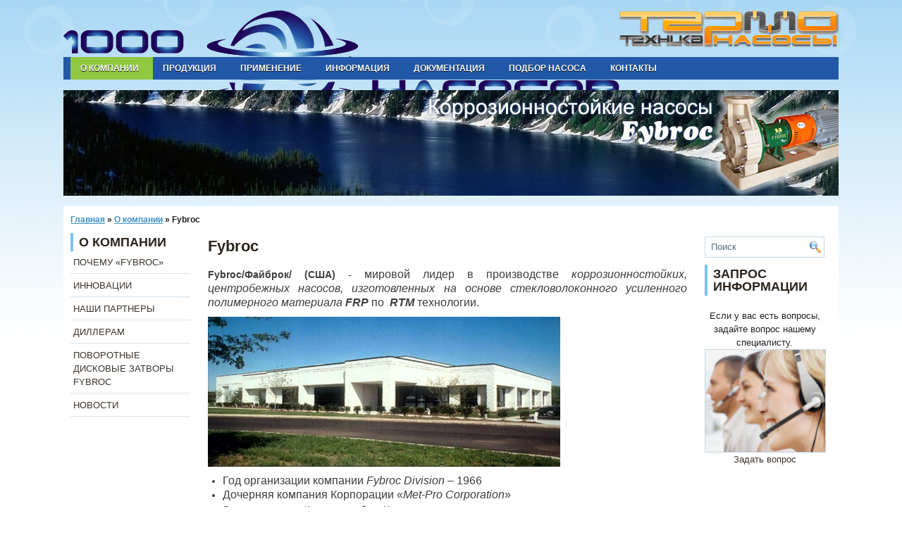

--- FILE ---
content_type: text/html; charset=UTF-8
request_url: http://1000nasosov.ru/home/about/fybroc-division
body_size: 7622
content:
<!DOCTYPE html PUBLIC "-//W3C//DTD XHTML 1.0 Transitional//EN" "http://www.w3.org/TR/xhtml1/DTD/xhtml1-transitional.dtd">
<html xmlns="http://www.w3.org/1999/xhtml" dir="ltr" lang="ru-RU">

<head profile="http://gmpg.org/xfn/11">
<meta http-equiv="Content-Type" content="text/html; charset=UTF-8" />

<title>Компания Fybroc (Файброк), США - производитель полимерных коррозиестойких насосов | «1000 насосов». Насосы Fybroc производства США</title>
<link rel="stylesheet" href="http://1000nasosov.ru/wp-content/themes/Summy/css/screen.css" type="text/css" media="screen, projection" />
<link rel="stylesheet" href="http://1000nasosov.ru/wp-content/themes/Summy/css/print.css" type="text/css" media="print" />
<!--[if IE]><link rel="stylesheet" href="http://1000nasosov.ru/wp-content/themes/Summy/css/ie.css" type="text/css" media="screen, projection"><![endif]-->
<link rel="stylesheet" href="http://1000nasosov.ru/wp-content/themes/Summy/style.css" type="text/css" media="screen" />

<!--[if IE 6]>
	<script src="http://1000nasosov.ru/wp-content/themes/Summy/js/pngfix.js"></script>
<![endif]--> 
<link rel="alternate" type="application/rss+xml" title="«1000 насосов». Насосы Fybroc производства США RSS Feed" href="http://1000nasosov.ru/feed" />
<link rel="alternate" type="application/atom+xml" title="«1000 насосов». Насосы Fybroc производства США Atom Feed" href="http://1000nasosov.ru/feed/atom" />
<link rel="pingback" href="http://1000nasosov.ru/xmlrpc.php" />



<link rel='stylesheet' id='responsive-lightbox-swipebox-css'  href='http://1000nasosov.ru/wp-content/plugins/responsive-lightbox/assets/swipebox/swipebox.min.css?ver=2.2.3' type='text/css' media='all' />
<link rel='stylesheet' id='contact-form-7-css'  href='http://1000nasosov.ru/wp-content/plugins/contact-form-7/styles.css?ver=2.4.1' type='text/css' media='all' />
<script type='text/javascript' src='http://1000nasosov.ru/wp-includes/js/l10n.js?ver=20101110'></script>
<script type='text/javascript' src='http://1000nasosov.ru/wp-includes/js/jquery/jquery.js?ver=1.4.4'></script>
<script type='text/javascript' src='http://1000nasosov.ru/wp-content/plugins/cimy-header-image-rotator/js/jquery.cross-slide-minified.js?ver=3.1.4'></script>
<script type='text/javascript' src='http://1000nasosov.ru/wp-content/plugins/responsive-lightbox/assets/swipebox/jquery.swipebox.min.js?ver=2.2.3'></script>
<script type='text/javascript' src='http://1000nasosov.ru/wp-content/plugins/responsive-lightbox/assets/infinitescroll/infinite-scroll.pkgd.min.js?ver=3.1.4'></script>
<script type='text/javascript'>
/* <![CDATA[ */
var rlArgs = {
	script: "swipebox",
	selector: "lightbox",
	customEvents: "",
	activeGalleries: "1",
	animation: "1",
	hideCloseButtonOnMobile: "0",
	removeBarsOnMobile: "0",
	hideBars: "1",
	hideBarsDelay: "5000",
	videoMaxWidth: "1080",
	useSVG: "1",
	loopAtEnd: "0",
	woocommerce_gallery: "0",
	ajaxurl: "http://1000nasosov.ru/wp-admin/admin-ajax.php",
	nonce: "7d1843d8f8"
};
/* ]]> */
</script>
<script type='text/javascript' src='http://1000nasosov.ru/wp-content/plugins/responsive-lightbox/js/front.js?ver=2.2.3'></script>
<script type='text/javascript' src='http://1000nasosov.ru/wp-content/plugins/xorbin-analog-flash-clock/js/swfobject.v2.2.js?ver=3.1.4'></script>
<link rel="EditURI" type="application/rsd+xml" title="RSD" href="http://1000nasosov.ru/xmlrpc.php?rsd" />
<link rel="wlwmanifest" type="application/wlwmanifest+xml" href="http://1000nasosov.ru/wp-includes/wlwmanifest.xml" /> 
<link rel='index' title='«1000 насосов». Насосы Fybroc производства США' href='http://1000nasosov.ru' />
<link rel='up' title='О компании' href='http://1000nasosov.ru/home/about' />
<link rel='prev' title='Серия 6000: Вертикальные Глубинные Насосы' href='http://1000nasosov.ru/home/product/6000-2' />
<link rel='next' title='Аквариумы (океанариумы)' href='http://1000nasosov.ru/home/using/aqua' />
<meta name="generator" content="WordPress 3.1.4" />

<!-- All in One SEO Pack 1.6.14.5 by Michael Torbert of Semper Fi Web Design[313,407] -->
<meta name="description" content="Компания Fybroc (Файброк), США - производитель полимерных коррозиестойких насосов." />
<meta name="keywords" content="fybroc файброк насосы ansi asme iso dis jis химические" />
<link rel="canonical" href="http://1000nasosov.ru/home/about/fybroc-division" />
<!-- /all in one seo pack -->
<!--
	Start code from Cimy Header Image Rotator 5.0.3
	Copyright (c) 2009-2012 Marco Cimmino
	http://www.marcocimmino.net/cimy-wordpress-plugins/cimy-header-image-rotator/
-->

<script type="text/javascript" language="javascript">
jQuery(document).ready(function($) {
  $(function() {
   var myid = $('#cimy_div_id_0');
   if (myid[0]) {
    $('#cimy_div_id_0').crossSlide({
      sleep: 4,
      fade: 1
    }, [
	{ src: 'http://1000nasosov.ru/wp-content/Cimy_Header_Images/0/header4-.jpg'},
	{ src: 'http://1000nasosov.ru/wp-content/Cimy_Header_Images/0/header1-.jpg'},
	{ src: 'http://1000nasosov.ru/wp-content/Cimy_Header_Images/0/header2-.jpg'}
       ]);
   }
  });
});
</script>
<!--
	End of code from Cimy Header Image Rotator
-->
<script type="text/javascript">
//<![CDATA[
var _wpcf7 = { cached: 1 };
//]]>
</script>

<!-- Dynamic Widgets v1.5.2 by QURL - http://www.qurl.nl //-->

<script type="text/javascript">
jQuery(document).ready(function(){
 
jQuery("#nav li").hover(
 
function(){
jQuery(this).find('ul').show();
},
 
function(){
jQuery(this).find('ul').hide();
}
);
});
</script>
</head>
<body>

	<div id="wrapper">
		<div id="container" class="container">  
			<div class="span-24">
				<!--div class="span-22">
					<div id="pagemenucontainer">
						<ul id="pagemenu">
							<li ><a href="http://1000nasosov.ru/">Главная</a></li>
							<li class="page_item page-item-17 current_page_ancestor"><a href="http://1000nasosov.ru/" title="Добро пожаловать!">Добро пожаловать!</a></li>

						</ul>
					</div>
				</div-->
                
                <!--noindex><div class="span-2 feedtwitter last" style="margin-top: 5px; text-align:right;">
					<a href="http://1000nasosov.ru/feed"><img src="http://1000nasosov.ru/wp-content/themes/Summy/images/rss.png"  style="margin:0 4px 0 0;"  /></a>		
					<a href="http://twitter.com/WPTwits" title="Следуйте за мной на Twitter!"><img src="http://1000nasosov.ru/wp-content/themes/Summy/images/twitter.png"  style="margin:0 4px 0 0; "  title="Следуйте за мной на Twitter!" /></a>
				</div></noindex-->
			</div>
				<div id="header" class="span-24">
					<div class="span-12">
						
							<a href="http://1000nasosov.ru"><img src="http://1000nasosov.ru/wp-content/themes/Summy/images/logo.png" alt="«1000 насосов». Насосы Fybroc производства США" title="«1000 насосов». Насосы Fybroc производства США" class="logoimg" /></a>
							
						
					</div>
					
					<div class="myspan-12">
                        <div style="padding: 15px 0px 0 0; text-align:right;">
				<img src="http://1000nasosov.ru/wp-content/themes/Summy/images/ttlogo.png" width="311" height="52"/>
						  <!--?php echo get_theme_option('ad_header'); ?-->
                        </div>
					</div>
				</div>
			
			<div class="span-24">
				<!--div class="span-22">
					<div id="pagemenucontainer">
						<ul id="pagemenu">
							<li ><a href="http://1000nasosov.ru/">Главная</a></li>
							<li class="page_item page-item-17 current_page_ancestor"><a href="http://1000nasosov.ru/" title="Добро пожаловать!">Добро пожаловать!</a></li>

						</ul>
					</div>
				</div><br/><br/><br/-->

				<div class="navcontainer">
					<ul id="nav">
							<li class="page_item page-item-22 current_page_ancestor current_page_parent"><a href="http://1000nasosov.ru/home/about"  >О компании</a>
<ul class='children'>
	<li class="page_item page-item-199 current_page_item"><a href="http://1000nasosov.ru/home/about/fybroc-division"  >Fybroc</a></li>
	<li class="page_item page-item-243"><a href="http://1000nasosov.ru/home/about/nashi-partnyory"  >Наши партнёры</a></li>
	<li class="page_item page-item-245"><a href="http://1000nasosov.ru/home/about/nasha-missiya"  >Поворотные дисковые затворы FYBROC</a></li>
	<li class="page_item page-item-247"><a href="http://1000nasosov.ru/home/about/prioritety"  >Д и л е р а м</a></li>
	<li class="page_item page-item-249"><a href="http://1000nasosov.ru/home/about/innovacii"  >Иновации</a></li>
</ul>
</li>
<li class="page_item page-item-41"><a href="http://1000nasosov.ru/home/product"  >Продукция</a>
<ul class='children'>
	<li class="page_item page-item-255"><a href="http://1000nasosov.ru/home/product/ispolzuemye-materialy"  >Используемые материалы</a></li>
	<li class="page_item page-item-99"><a href="http://1000nasosov.ru/home/product/1500-2"  >Серия 1500: Горизонтальный консольный насос</a></li>
	<li class="page_item page-item-106"><a href="http://1000nasosov.ru/home/product/1530-2"  >Серия 1530: Насосы с Короткой Соединительной Муфтой</a></li>
	<li class="page_item page-item-109"><a href="http://1000nasosov.ru/home/product/1600-2"  >Серия 1600: Самовсасывающие Насосы</a></li>
	<li class="page_item page-item-111"><a href="http://1000nasosov.ru/home/product/1630-2"  >Серия 1630: Самовсасывающие Насосы с Короткой Муфтой</a></li>
	<li class="page_item page-item-114"><a href="http://1000nasosov.ru/home/product/2530-2"  >Серия 2530: Короткомуфтовые Насосы с Электромагнитным Приводом</a></li>
	<li class="page_item page-item-117"><a href="http://1000nasosov.ru/home/product/3000-2"  >Серия 3000: Насосы со Смещённой Крыльчаткой</a></li>
	<li class="page_item page-item-119"><a href="http://1000nasosov.ru/home/product/5500-2"  >Серия 5500: Глубинные вертикальные насосы</a></li>
	<li class="page_item page-item-121"><a href="http://1000nasosov.ru/home/product/5530-2"  >Серия 5530: Вертикальные Насосы Устанавливаемые Снаружи Резервуара</a></li>
	<li class="page_item page-item-141"><a href="http://1000nasosov.ru/home/product/6000-2"  >Серия 6000: Вертикальные Глубинные Насосы</a></li>
	<li class="page_item page-item-123"><a href="http://1000nasosov.ru/home/product/7500-2"  >Серия 7500: Консольные глубинные Насосы</a></li>
	<li class="page_item page-item-125"><a href="http://1000nasosov.ru/home/product/7530-2"  >Серия 7530: Короткомуфтовые Консольные Насосы</a></li>
</ul>
</li>
<li class="page_item page-item-44"><a href="http://1000nasosov.ru/home/using"  >Применение</a>
<ul class='children'>
	<li class="page_item page-item-207"><a href="http://1000nasosov.ru/home/using/aqua"  >Аквариумы (океанариумы)</a></li>
	<li class="page_item page-item-211"><a href="http://1000nasosov.ru/home/using/chemical"  >В химической промышленности</a></li>
</ul>
</li>
<li class="page_item page-item-47"><a href="http://1000nasosov.ru/home/info"  >Информация</a>
<ul class='children'>
	<li class="page_item page-item-28"><a href="http://1000nasosov.ru/home/info/history"  >История композиционных материалов</a></li>
	<li class="page_item page-item-382"><a href="http://1000nasosov.ru/home/info/links"  >Полезные ссылки</a></li>
</ul>
</li>
<li class="page_item page-item-49"><a href="http://1000nasosov.ru/home/doc"  >Документация</a>
<ul class='children'>
	<li class="page_item page-item-267"><a href="http://1000nasosov.ru/home/doc/sertifikaty"  >Сертификаты</a></li>
	<li class="page_item page-item-465"><a href="http://1000nasosov.ru/home/doc/gorizontalnye-nasosy-seriya-1500-instrukciya-po-ustanovke"  >Серия 5500 Брошюра</a></li>
	<li class="page_item page-item-484"><a href="http://1000nasosov.ru/home/doc/seriya-1500-texnicheskaya-informaciya-broshyura"  >Серия 1500 Технические данные. Брошюра</a></li>
	<li class="page_item page-item-567"><a href="http://1000nasosov.ru/home/doc/seriya-3000-buklet"  >Серия 3000 буклет</a></li>
	<li class="page_item page-item-472"><a href="http://1000nasosov.ru/home/doc/seriya-1500-brashyura"  >Серия 1500 Брошюра</a></li>
</ul>
</li>
<li class="page_item page-item-51"><a href="http://1000nasosov.ru/home/choose"  >Подбор насоса</a>
<ul class='children'>
	<li class="page_item page-item-301"><a href="http://1000nasosov.ru/home/choose/podbor-gorizontalnyx-nasosov"  >Подбор горизонтальных насосов</a></li>
	<li class="page_item page-item-321"><a href="http://1000nasosov.ru/home/choose/podbor-vertikalnyx-nasosov"  >Подбор вертикальных насосов</a></li>
</ul>
</li>
<li class="page_item page-item-53"><a href="http://1000nasosov.ru/home/contacts"  >Контакты</a>
<ul class='children'>
	<li class="page_item page-item-277"><a href="http://1000nasosov.ru/home/contacts/kontakty-fybroc-division"  >Контакты Fybroc</a></li>
</ul>
</li>

					</ul>
					
				</div>
			</div>

<!--img src="http://1000nasosov.ru/wp-content/themes/Summy/images/header4.jpg" width="1100"/-->
<!---->
<div id="cimy_div_id_0">Loading images...</div>
<div class="cimy_div_id_0_caption"></div>
<style type="text/css">
	#cimy_div_id_0 {
		float: left;
		margin: 0px 0px 15px 0px;
		border: 0px solid #000000;
		width: 1100px;
		height: 150px;
	}
	div.cimy_div_id_0_caption {
		position: absolute;
		margin-top: 175px;
		margin-left: -75px;
		width: 150px;
		text-align: center;
		left: 50%;
		padding: 5px 10px;
		background: black;
		color: white;
		font-family: sans-serif;
		border-radius: 10px;
		display: none;
		z-index: 2;
	}
</style>
<noscript>
	<div id="cimy_div_id_0_nojs">
		<img id="cimy_img_id" src="http://fybroc.ru/wp-content/Cimy_Header_Images/0/header1.jpg" alt="" />
	</div>
</noscript>
<br/><div class="span-24" id="contentwrap">

<div id="crumbs"><a href="http://1000nasosov.ru">Главная</a> &raquo; <a href="http://1000nasosov.ru/home/about">О компании</a> &raquo; <span class="current">Fybroc</span></div>
<div class="span-5 last">
	
	<div class="sidebar">
    
    
        
    <!--div id="topsearch">
		 
<div id="search">
    <form method="get" id="searchform" action="http://1000nasosov.ru/"> 
        <input type="text" value="Поиск" 
            name="s" id="s"  onblur="if (this.value == '')  {this.value = 'Поиск';}"  
            onfocus="if (this.value == 'Поиск') {this.value = '';}" />
        <input type="image" src="http://1000nasosov.ru/wp-content/themes/Summy/images/search.gif" style="border:0; vertical-align: top;" /> 
    </form>
</div> 
	</div-->
    
    
        
	
        
		<ul>
			<li id="nav_menu-10" class="widget widget_nav_menu"><h2 class="widgettitle">О компании</h2><div class="menu-o-kompanii-container"><ul id="menu-o-kompanii" class="menu"><li id="menu-item-242" class="menu-item menu-item-type-post_type menu-item-object-page current-menu-item page_item page-item-199 current_page_item menu-item-242"><a href="http://1000nasosov.ru/home/about/fybroc-division">ПОЧЕМУ &laquo;FYBROC&raquo;</a></li>
<li id="menu-item-251" class="menu-item menu-item-type-post_type menu-item-object-page menu-item-251"><a href="http://1000nasosov.ru/home/about/innovacii">ИННОВАЦИИ</a></li>
<li id="menu-item-254" class="menu-item menu-item-type-post_type menu-item-object-page menu-item-254"><a href="http://1000nasosov.ru/home/about/nashi-partnyory">НАШИ ПАРТНЕРЫ</a></li>
<li id="menu-item-252" class="menu-item menu-item-type-post_type menu-item-object-page menu-item-252"><a href="http://1000nasosov.ru/home/about/prioritety">ДИЛЛЕРАМ</a></li>
<li id="menu-item-253" class="menu-item menu-item-type-post_type menu-item-object-page menu-item-253"><a href="http://1000nasosov.ru/home/about/nasha-missiya">ПОВОРОТНЫЕ ДИСКОВЫЕ ЗАТВОРЫ FYBROC</a></li>
<li id="menu-item-585" class="menu-item menu-item-type-taxonomy menu-item-object-category menu-item-585"><a href="http://1000nasosov.ru/archives/category/news">НОВОСТИ</a></li>
</ul></div></li>
		</ul>
        
        
		
	</div>
</div>
<!--div>
<li id="nav_menu-10" class="widget widget_nav_menu"><h2 class="widgettitle">О компании</h2><div class="menu-o-kompanii-container"><ul id="menu-o-kompanii-1" class="menu"><li class="menu-item menu-item-type-post_type menu-item-object-page current-menu-item page_item page-item-199 current_page_item menu-item-242"><a href="http://1000nasosov.ru/home/about/fybroc-division">ПОЧЕМУ &laquo;FYBROC&raquo;</a></li>
<li class="menu-item menu-item-type-post_type menu-item-object-page menu-item-251"><a href="http://1000nasosov.ru/home/about/innovacii">ИННОВАЦИИ</a></li>
<li class="menu-item menu-item-type-post_type menu-item-object-page menu-item-254"><a href="http://1000nasosov.ru/home/about/nashi-partnyory">НАШИ ПАРТНЕРЫ</a></li>
<li class="menu-item menu-item-type-post_type menu-item-object-page menu-item-252"><a href="http://1000nasosov.ru/home/about/prioritety">ДИЛЛЕРАМ</a></li>
<li class="menu-item menu-item-type-post_type menu-item-object-page menu-item-253"><a href="http://1000nasosov.ru/home/about/nasha-missiya">ПОВОРОТНЫЕ ДИСКОВЫЕ ЗАТВОРЫ FYBROC</a></li>
<li class="menu-item menu-item-type-taxonomy menu-item-object-category menu-item-585"><a href="http://1000nasosov.ru/archives/category/news">НОВОСТИ</a></li>
</ul></div></li></div-->
	<div class="span-14">
		<div id="content">	

			<!-- -->
			<div class="post" id="post-199">
			<h2 class="title">Fybroc</h2>
				<div class="entry">
					<p><strong><strong>Fybroc</strong>/Файброк/ (США)</strong> -<span style="font-size: medium;"> мировой лидер в производстве  <em>коррозионностойких, центробежных насосов, изготовленных на основе стекловолоконного усиленного полимерного материала <strong>FRP</strong></em> по  <em><strong>RTM</strong></em> технологии.</span></p>
<p><span style="font-size: medium;"><img class="size-full wp-image-204 alignnone" title="Компания Fybroc (Файброк), США - изготовитель полимерных насосов" src="http://1000nasosov.ru/wp-content/uploads/2012/05/fybroc1-500.jpg" alt="Компания Fybroc (Файброк), США - изготовитель полимерных насосов" width="500" height="213" /></span></p>
<ul>
<li><span style="font-size: medium;">Год организации компании <em>Fybroc Division</em> &#8211; 1966</span></li>
<li><span style="font-size: medium;">Дочерняя компания Корпорации «<em>Met-Pro Corporation</em>»</span></li>
<li><span style="font-size: small;">Специализация на <em>Коррозиестойких Насосах</em></span></li>
<li><span style="font-size: medium;">Дистрибуция и Сервис во всём мире</span></li>
</ul>
<p><strong>FYBROC </strong><strong>– ЛИДЕР В ПРОИЗВОДСТВЕ КОРРОЗИОННО-УСТОЙЧИВОГО НАСОСНОГО ОБОРУДОВАНИЯ ИЗ СТЕКЛОВОЛОКНА</strong></p>
<p>Fybroc – это производитель насосов, разработанных по передовым технологиям. Специализируется в производстве центробежных  насосов из композитных материалов, предназначенных для перекачивания агрессивных жидкостей.</p>
<p><strong>МАТЕРИАЛЬНОЕ ИСПОЛНЕНИЕ ИМЕЕТСЯ ДЛЯ ШИРОКОГО СПЕКТРА АГРЕССИВНЫХ ЖИДКОСТЕЙ</strong></p>
<p>Только для насосов Fybroc возможен гибкий выбор материального исполнения для решения ваших сложных проблем с перекачиванием абразивных или агрессивных жидкостей.</p>
<p>Материалы, из которых могут быть изготовлены насосы « <strong>F</strong><strong>ybroc </strong>», представлены в пяти основных исполнениях, в зависимости от выполнения той, или иной задачи:</p>
<p>VR-1: Смола сложных виниловых эфиров &#8211; используется для перекачки большинства коррозионно активных веществ, включая кислоты, щелочи, рассолы, морскую воду и стоки, в том числе химические.<br />
VR-1 BPO-DMA: Смола сложных виниловых эфиров вулканизированная системой BPO-DMA &#8211; используется в случае сложных применений, для повышенной стойкости к коррозии отбеливателей, таких как гипохлорит натрия и (NaOCl) и перекись водорода (H2O2).<br />
VR-1А: Смола сложных виниловых эфиров с абразив стойкими свойствами &#8211; используется для перекачивания химических жидкостей с низкой концентрацией абразивных частиц, таких как зольная пыль, диатомит или диоксид титана.<br />
VR-1V: Смола сложных виниловых эфиров с синтетическим покрытием из стекловолокна &#8211; используется специально для перекачивания фтористых соединений таких как плавиковая кислота (HF) и кремне фтористоводородная кислота (H2SiF6).<br />
EY-2: Эпоксидная смола &#8211; обеспечивает экстраординарную химическую стойкость к агрессивным химическим веществам, кислотам и растворителям. Идеально подходит для высококонцентрированной серной кислоты (до 98%).</p>
<p>&nbsp;</p>
<p><strong> </strong></p>
<p><strong>СООТВЕТСТВИЕ ФЕДЕРАЛЬНОМУ УПРАВЛЕНИЮ США ПО КОНТРОЛЮ КАЧЕСТВА ПРОДУКТОВ ПИТАНИЯ, НАПИТКОВ И ЛЕКАРСТВЕННЫХ ПРЕПАРАТОВ </strong></p>
<p>Эпоксидная смола сложных виниловых эфиров Dow DERAKANE, используемая Fybroc, при правильном смешивании и высыхании соответствует Закону США о пищевых продуктах, лекарственных веществах и косметических средствах с поправками и применяемым нормативам Федерального управления США по контролю качества продуктов питания, напитков и лекарственных препаратов (21 CFR 177.2420). Эти смолы можно применять в качестве сегментов или компонентов, предназначенных для многократного применения при контакте с едой при условии соблюдения определенных ограничений, описанных в этих нормативах.</p>
<h4><span style="font-size: large;">Миссия компании </span><strong style="font-size: large;">Fybroc</strong></h4>
<ul>
<li><span style="font-size: medium;">Качество продукции</span></li>
<li><span style="font-size: medium;">Поставка «On Time/Точно в срок»</span></li>
<li><span style="font-size: medium;">Конкурентноспособная цена</span></li>
</ul>
<h4><span style="font-size: large;">Преимущества компании <strong>Fybroc</strong></span></h4>
<ul>
<li><span style="font-size: medium;">Наш бизнес – только насосы изготовленные по  <em>FRP-технологии</em></span></li>
<li><span style="font-size: medium;">Широкий выбор размеров, типов и материалов насосов</span></li>
<li><span style="font-size: medium;">Сжатые сроки обновления продуктовой линейки</span></li>
<li><span style="font-size: medium;">Поставка точно в срок</span></li>
<li><span style="font-size: medium;">Производство по <em>RTM-технологии</em> – это прочные материалы и высокая <em>коррозионная устойчивость</em></span></li>
<li><span style="font-size: medium;">Изготовление в соответствии со стандартами: <em>ANSI/ASME, ISO, DIN, JIS</em></span></li>
</ul>
<p><span style="font-size: large;"><a title="Продукция" href="http://1000nasosov.ru/home/product"> Продукция компании <strong>Fybroc</strong></a></span></p>
	
						
				</div>
			</div>
							</div>
	</div>
	

<div class="span-5 last">
	
	<div class="sidebar">
    
    
        
    <!--div id="topsearch">
		 
<div id="search">
    <form method="get" id="searchform" action="http://1000nasosov.ru/"> 
        <input type="text" value="Поиск" 
            name="s" id="s"  onblur="if (this.value == '')  {this.value = 'Поиск';}"  
            onfocus="if (this.value == 'Поиск') {this.value = '';}" />
        <input type="image" src="http://1000nasosov.ru/wp-content/themes/Summy/images/search.gif" style="border:0; vertical-align: top;" /> 
    </form>
</div> 
	</div-->
    
    
        
	
        
		<ul>
			<li id="search-3" class="widget widget_search"> 
<div id="search">
    <form method="get" id="searchform" action="http://1000nasosov.ru/"> 
        <input type="text" value="Поиск" 
            name="s" id="s"  onblur="if (this.value == '')  {this.value = 'Поиск';}"  
            onfocus="if (this.value == 'Поиск') {this.value = '';}" />
        <input type="image" src="http://1000nasosov.ru/wp-content/themes/Summy/images/search.gif" style="border:0; vertical-align: top;" /> 
    </form>
</div></li><li id="text-3" class="widget widget_text"><h2 class="widgettitle">Запрос информации</h2>			<div class="textwidget"><center><br/>Если у вас есть вопросы, задайте вопрос нашему специалисту.
<a href="/home/contacts"><img src="/wp-content/themes/Summy/images/suport.jpg" width="170" border="0"/>
<br/>
Задать вопрос</a></center></div>
		</li>
		</ul>
        
        
		
	</div>
</div>
<!--
<li id="search-3" class="widget widget_search"> 
<div id="search">
    <form method="get" id="searchform" action="http://1000nasosov.ru/"> 
        <input type="text" value="Поиск" 
            name="s" id="s"  onblur="if (this.value == '')  {this.value = 'Поиск';}"  
            onfocus="if (this.value == 'Поиск') {this.value = '';}" />
        <input type="image" src="http://1000nasosov.ru/wp-content/themes/Summy/images/search.gif" style="border:0; vertical-align: top;" /> 
    </form>
</div></li><li id="text-3" class="widget widget_text"><h2 class="widgettitle">Запрос информации</h2>			<div class="textwidget"><center><br/>Если у вас есть вопросы, задайте вопрос нашему специалисту.
<a href="/home/contacts"><img src="/wp-content/themes/Summy/images/suport.jpg" width="170" border="0"/>
<br/>
Задать вопрос</a></center></div>
		</li>-->
</div>
	<div class="navcontainer2" align="center">
	<ul id="nav2">
		<li class="page_item page-item-22 current_page_ancestor current_page_parent"><a href="http://1000nasosov.ru/home/about" title="О компании">О компании</a></li>
<li class="page_item page-item-41"><a href="http://1000nasosov.ru/home/product" title="Продукция">Продукция</a></li>
<li class="page_item page-item-44"><a href="http://1000nasosov.ru/home/using" title="Применение">Применение</a></li>
<li class="page_item page-item-47"><a href="http://1000nasosov.ru/home/info" title="Информация">Информация</a></li>
<li class="page_item page-item-49"><a href="http://1000nasosov.ru/home/doc" title="Документация">Документация</a></li>
<li class="page_item page-item-51"><a href="http://1000nasosov.ru/home/choose" title="Подбор насоса">Подбор насоса</a></li>
<li class="page_item page-item-53"><a href="http://1000nasosov.ru/home/contacts" title="Контакты">Контакты</a></li>

	</ul>
	</div>


    <div class="span-24">	
	<div id="footer">Copyright &copy; <a href="http://1000nasosov.ru"><strong>«1000 насосов». Насосы Fybroc производства США</strong></a>  - Насосы FYBROC &#8211; коррозиестойкие насосы производства США. Подбор насосов</div>
    
    <div id="footer2"></div>
    </div>	
</div>	
</div>
<script type='text/javascript' src='http://1000nasosov.ru/wp-content/plugins/contact-form-7/jquery.form.js?ver=2.47'></script>
<script type='text/javascript' src='http://1000nasosov.ru/wp-content/plugins/contact-form-7/scripts.js?ver=2.4.1'></script>

</body>
</html>

--- FILE ---
content_type: text/css
request_url: http://1000nasosov.ru/wp-content/themes/Summy/style.css
body_size: 3698
content:
/*
	Theme Name: Summy
	Theme URL: http://newwpthemes.com/wordpress-theme/summy/
	Author: NewWpThemes
	Version: 1.0 
	Tags: Ads Ready, Two Columns, Right Sidebar, Fixed Width, Blogging, Options Page
*/

/* LAYOUT */

body {
	background: #fff url(images/background.png) top left repeat-x;
	}

#wrapper {
	}

#container {
	}

#contentwrap {
	background: #fff url(images/contentwrap.png) right top repeat-y;
	}

a {
	color: #3f91c3;
	}

a:hover {
	color: #ff8019;
	}
/* HEADER */

#header {
	height: 120px;
	}

#header h1 {
	margin-bottom: 0px !important;
	padding: 26px 0 0 0;
	font-weight: normal;
	font-family: Arial, Helvetica, Sans-serif;
	font-weight: bold;
	font-size: 46px;
	}

#header h1 a, #header h1 a:visited {
	color: #fff;
	text-decoration: none;
	}


#header h2 {
	color: #206f9f;
	font-size: 14px;
	line-height: 14px; 
	font-family: Arial, Helvetica, Sans-serif;
	}

.logoimg {
    margin: 26px 0 0 0;    
}

.feedtwitter {
	margin-top: 4px !important;
	text-align: right;
}
    
    
/* NAVIGATION MENUS */

#pagemenucontainer {
	height: 34px;
    margin-top: 8px;
	}
	
#pagemenu {
	height: 34px;
	}

#pagemenu, #pagemenu ul { 
	padding: 0;
	margin: 0;
	list-style: none;
	line-height: 1;
	}
#pagemenu {
	margin-bottom: 1px;
	}
	
#pagemenu ul {
	float: left;
	list-style: none;
	margin: 0px 0px 0px 0px;
	padding: 0px;
	}
	
#pagemenu li {
	float: left;
	list-style: none;
	margin: 0px;
	padding: 0px;
	}
	
#pagemenu ul li {
	list-style: none;
	margin: 0px;
	padding: 0px;
	}
	
#pagemenu li a, #pagemenu li a:link {
	color: #22526f;
	display: block;
    margin: 0 4px 0 0;
	padding: 10px 15px;
	text-decoration: none;
	font-weight: normal;
	text-transform: uppercase;
	font-size: 11px;
	font-family: Arial, Helvetica, sans-serif;
    background: url(images/pagenav.png) left top repeat-x;
    -moz-border-radius: 5px 5px 0 0;
    -khtml-border-radius: 5px 5px 0 0;
    -webkit-border-radius: 5px 5px 0 0;
    border-radius: 5px 5px 0 0;
	}

	
#pagemenu li a:hover, #pagemenu li a:active, #pagemenu  li.current_page_item a {
	color: #103d59;
    background: url(images/pagenav-hover.png) left top repeat-x;
	display: block;
    text-decoration: none;
	}
	
#pagemenu li:hover, #pagemenu li.sfhover { 
	position: static;
	}
	


.navcontainer {
	height: 32px;
    background: #2c241d;
    padding: 0 0 0 10px;
    margin-bottom: 15px;
	}
	
#nav {
	height: 32px;
	}

#nav, #nav ul { 
	padding: 0;
	margin: 0;
	list-style: none;
	line-height: 1;
	}
#nav {
	margin-bottom: 1px;
	}
	
#nav ul {
	float: left;
	list-style: none;
	margin: 0px 0px 0px 0px;
	padding: 0px;
	}
	
#nav li {
	float: left;
	list-style: none;
	margin: 0px;
	padding: 0px;
	}
	
#nav ul li {
	list-style: none;
	margin: 0px;
	padding: 0px;
	}
	
#nav li a, #nav li a:link {
	color: #a4a3a2;
	display: block;
    margin: 0 6px 0px 0;
	padding: 10px 14px;
	text-decoration: none;
	font-size: 12px;
	font-weight: bold;
	text-transform: uppercase;
    font-family: Arial, Helvetica, Sans-serif;
    text-shadow: 0 1px 0 #000;
	}
	
#nav li a:hover, #nav li a:active, #nav  li.current-cat a {
	color: #fff;
	display: block;
	text-decoration: none;
    text-shadow: 0 1px 0 #000;
    background: #3b3835;
	}

#nav li:hover, #nav li.sfhover { 
	position: static;
	}
	
/* CONTENT */

#content {
	padding: 15px 5px 15px 15px;
    color: #3c3d3f;
	}

	
pre { overflow: auto; 
	width: 470px; 
	}

.post {
	padding-bottom: 5px;
	margin-bottom: 20px;
    border-bottom: 1px solid #ddd;
	}

.post p {
	margin-bottom: 10px;
	}

.title {
	margin: 0 0 8px 0;
	padding: 0px;
	line-height: 28px;
	font-size: 22px;
    font-family: Arial, Helvetica, Sans-serif;
    font-weight: bold;
	color: #2c241d;
	}

	
.title a {
	text-decoration: none;
	color: #2c241d;
	}

.title a:hover {
	text-decoration: none;
	color: #3f91c3;
	}

.pagetitle {
	margin-bottom: 20px;
	line-height: 22px;
	font-family: Arial, Verdana;
	text-decoration: underline;
}

.postdate {
	font-size: 12px;
	font-family: Arial, Helvetica, Sans-serif;
    color: #666;
	}


.postmeta {
	font-size: 11px;
	padding: 2px 4px;
	font-family: Arial, Verdana;
	}
	
.postdate img, .postmeta img {
	border: none;
	vertical-align: middle;
	margin:2px;
	}
	
.entry {
	text-align: justify;
	line-height: 20px;
	padding-top: 8px;
	font-family: Arial, Verdana;
	font-size: 14px;
	}
.navigation {
	padding: 10px 0;
	}

blockquote {
	overflow: hidden;
	padding-left: 9px;
	font-style: italic;
	color: #666;
	border-left: 3px solid #CADAE7;
	}
	
.post img {
	max-width: 680px;
	}

img.wp-smiley {
	max-height: 12px;
	margin: 0;
	padding: 0;
	border: none;
	}
	
.aligncenter,
div.aligncenter {
   display: block;
   margin-left: auto;
   margin-right: auto;
	}

.alignleft {
   float: left;
	}

.alignright {
   float: right;
	}

.wp-caption {
   border: 1px solid #ddd;
   text-align: center;
   background-color: #f3f3f3;
   padding-top: 4px;
   margin: 10px;
   /* optional rounded corners for browsers that support it */
   -moz-border-radius: 3px;
   -khtml-border-radius: 3px;
   -webkit-border-radius: 3px;
   border-radius: 3px;
	}

.wp-caption img {
   margin: 0;
   padding: 0;
   border: 0 none;
	}

.wp-caption p.wp-caption-text {
   font-size: 11px;
   line-height: 17px;
   padding: 0 4px 5px;
   margin: 0;
	}

	
/* wp-pagenavi */
.wp-pagenavi a, .wp-pagenavi a:link, .wp-pagenavi a:active {
    font-size: 15px !important;
    padding:  4px 8px !important;
    color: #2c241d !important;
    background:none !important;
    border: 0 !important;
}
.wp-pagenavi a:hover {
    border: 0 !important;
    color: #fff !important;
    background:#7bc2ee !important;
    border: 0 !important;
    
}
.wp-pagenavi span.pages {
    font-size: 15px !important;
    padding:  4px 8px !important;
    color: #2c241d !important;
    background: none !important;
    border: 0 !important;
}
.wp-pagenavi span.current {
    font-size: 15px !important;
    padding:  4px 8px !important;
    font-weight: bold;
    color: #fff !important;
    background:#2c241d !important;
    border: 0 !important;
}
.wp-pagenavi span.extend {
    font-size: 15px !important;
    padding:  4px 8px !important;
    background:transparent !important;
    color: #2c241d !important;
    background: none !important;
    border: 0 !important;
}
	
	
/* SIDEBAR(S) */

.sidebaradbox {
	margin-top: 10px; 
	text-align:center;
	}
	
.ad125 {
	margin: 6px;
	}


.sidebar {
	margin: 0 10px 10px 10px;
    font-size: 13px;
	}
	
.sidebar a {
	text-decoration: none;
	color: #3b332c;
	}

.sidebar a:hover {
	text-decoration: underline;
	color:#2d81b6;
	}
	
	
#search {
    border: 1px solid #c7d7e3;
    height: 28px;
    padding: 0;
    background: #fff;
    text-align: right;
    margin-top: 15px;
}

#search input {
	border: 0;
    background: none;
    color: #526e7f;
}
	
	
#s {
	width: 240px;
	padding: 4px;
    margin:2px 0 0 0;
    background: none;
}

#topsearch #search {
    margin: 15px 0 0 0;
    padding-right: 4px;
    }
    
#topsearch #s {
    width: 246px;
    }

	
		
/* Social icons */
.addthis_toolbox {
    padding: 15px 0 0px 0;
	text-align: center;
	}
.addthis_toolbox .custom_images a
{
    width: 32px;
    height: 32px;
    margin: 0 2px 0 2px;
    padding: 0;
}

.addthis_toolbox .custom_images a:hover img
{
    opacity: 1;
}

.addthis_toolbox .custom_images a img
{
    opacity: 0.85;
}


	
.sidebarvideo {

	}

.sidebar h2 {
	margin: 10px 0 0 0;
	padding: 4px 0 4px 8px;
    text-align: left;
	font-size: 18px;
    line-height: 18px;
    color: #2c241d;
	font-family: Arial, Helvetica, Sans-serif;
	font-weight: bold;
    text-transform: uppercase;
    border-left: 4px solid #7ac2ee;
	}

.sidebar ul {
	list-style-type: none;
	margin: 0px 0px 10px 0px;
	padding: 0px;
	}
	
.sidebar ul li {
	list-style-type: none;
	margin: 0px 0px 5px 0px;
	padding: 0px;
	}

.sidebar ul ul {
	list-style-type: none;
	margin: 0px;
	padding: 0px;
	}
	
.sidebar ul li li, .sidebar ul li ul li {
	padding: 6px 0px 8px 4px;
	margin: 0px;
	background: url(images/sidebar-line.png) left bottom repeat-x;
	}



#wp-calendar th {
	font-style: normal;
	text-transform: capitalize;
	color: #3b332c;
	background: none;
	}
#wp-calendar caption {
	padding: 2px 4px;
	text-transform: uppercase;	margin: 2px 0 2px 0;
	background: none;
	}

#wp-calendar td {
	color: #3b332c;
	font: normal 12px 'Lucida Grande', 'Lucida Sans Unicode', Verdana, sans-serif;
	letter-spacing: normal;
	padding: 2px 0;
	text-align: center;
	}

#wp-calendar td:hover, #wp-calendar #today {
	background: #50a5da;
	color: #fff;
	}
	
#wp-calendar {
	empty-cells: show;
	font-size: 14px;
	margin: 0;
	font-weight: bold; 
	width: 100%;
	}


/* FOOTER */

#footer {
    background: #2c241d;
	padding: 20px;
	text-align: center;
	color: #fff;
	font-size: 13px;
    margin-top: 15px;
	}

#footer a {
	color: #fff;
	} 

#footer a:hover {
	text-decoration: none;
	} 
	
#footer2 {
	color: #7f7f7f;
	font-size: 11px;
	text-align: center;
/*	padding: 10px;*/
	}
    	
#footer2 a {
	color: #7f7f7f;
    text-decoration: none;
	} 
	
/* COMMENTS */

#comments h3 {
	margin-bottom: 10px;	
}

#commentform input {
	width: 170px;
	padding: 2px;
	margin: 5px 5px 1px 0;
	}

#commentform {
	margin: 5px 10px 0 0;
	}
	
#commentform textarea {
	width: 100%;
	padding: 2px;
	}
	
#respond:after {
		content: "."; 
	    display: block; 
	    height: 0; 
	    clear: both; 
	    visibility: hidden;
	}
	
#commentform #submit {
	margin: 0 0 5px auto;
	float: right;
	}

.alt {
	margin: 0;
	padding: 10px;
	}

.commentlist {
	padding: 0;
	text-align: justify;
	}

.commentlist li {
	margin: 15px 0 10px;
	padding: 5px 5px 10px 10px;
	list-style: none;

	}
	
.commentlist li ul li { 
	margin-right: -5px;
	margin-left: 10px;
}

.commentlist p {
	margin: 10px 5px 10px 0;
}
.children { padding: 0; }

#commentform p {
	margin: 5px 0;
	}

.nocomments {
	text-align: center;
	margin: 0;
	padding: 0;
	}

.commentmetadata {
	margin: 0;
	display: block;
	}
	
.post_thumbnail {
    padding: 6px;
    background: #fff;
    border: 1px solid #ddd;
    margin: 0 10px 10px 0;
}
/* my */
/*.span-8 { 
	width: 205px;
}*/
#contentwrap {
	background: #fff;
	}
#topsearch #s, #s { 
	width: 127px;
}
/* up menu */
.navcontainer { 
	background: #2158a7;
}

#nav li a:hover, #nav li a:active, #nav li.current_page_item a { 
background: #90c841;
color: #FFFFFF;
display: block;
text-decoration: none;
text-shadow: 0px 1px 0px #000000;
}


#nav li a, #nav li a:link { 
color: #ffffff;
display: block;
font-family: "Arial", "Helvetica", sans-serif;
font-size: 12px;
font-weight: 700;
margin: 0px 6px 0px 0px;
padding: 10px 14px;
text-decoration: none;
text-shadow: 0px 1px 0px #000000;
text-transform: uppercase;
}
#footer { 
background: #2158a7;
}
/*
#nav li a:hover, #nav li a:active, #nav  li.current_page_item a {
	color: #103d59;
    background: url(images/pagenav-hover.png) left top repeat-x;
	display: block;
    text-decoration: none;
	}
*/

/* form sidebar */
/*
#send  { 
background: transparent;
margin: 2px 0px 0px;
padding: 4px;
width: 240px;
border: 0px none currentColor;
color: #526E7F;
}*/

#send {
    border: 1px solid #c7d7e3;
    height: 28px;
padding: 0px;
    background: #fff;
    text-align: right;
    margin-top: 15px;

}

#send input {
	border: 0;
    background: none;
    color: #526e7f;

margin: 2px 0px 0px;
padding: 4px;
width: 157px;
}

.post table, td, th { 
	vertical-align: top;
}
.post th, td, caption { 
	padding: 0 0 0 0;
}
.post h4 { 
	margin-bottom: 0.5em;
}
#crumbs {
	margin: 10px 5px 0px 10px;
	font-weight: bold;
	
}
/* width 950 - 1100 */
.container { 
	width: 1100px;
}
.span-24, div.span-24 { 
	width: 1100px;
}
.span-14 { 
	width: 700px;
/*	margin-right: 20px;
	margin-left: 10px;*/
}
/* logo*/
#header { 
	height: 186px;
}
.logoimg { 
	margin: 15px 0px 0px;
}
.sidebar a img {
	border: 1px solid #c7d7e3;
}
/* menu */
#nav1 {
height: 30px;
background: #4182b8;
margin: 5px 20px 100px 20px;
clear: both;
font-size: 14px;
}

/*����� ������ � ����*/
#nav li li a, #nav li li a:link {
color: #fff;
display: block;
line-height: 27px;
padding: 0 10px;
}
#nav1 li a:hover {
background: #07599d;
text-decoration: none;
}

#nav

/*����� ��� ��������� ������� ������, �.�. �������� �������*/
#nav1 li{
list-style: none;
float: left;
}

/*����� ��� ��������� ��������� ����*/
#nav li ul li {
float: none;
}
#nav ul {
background: #4182b8;
margin: 0; padding: 0;
position: absolute;
z-index: 10;
}
/*
.current_page_item, .current_page_parent{
background: #07599d;
text-decoration: none;
} */

/*#nav li ul li a:hover, #nav li ul li a:active,*/
#nav li ul li a { 
	background: #07599d;
}

#nav ul.children li a {
	background: #07599d;
}

#nav ul.children li a:hover/*, #nav li a:active*/, #nav ul.children li.current_page_item a { 
background: #90c841;
}

ul#nav li.current_page_ancestor {
background: #90c841;
}

/*������ display:none ������ ���������� ����*/
#nav ul{
display: none;
background: #4182b8;
margin: 0; padding: 0;
position: absolute;
z-index: 10;
}
/* nav2 - �����*/

#nav2 {
	height: 32px;
	}

#nav2, #nav2 ul { 
	padding: 0;
/*	margin: 0;*/
	list-style: none;
	line-height: 1;
	}

#nav2 {
	margin-bottom: 1px;
	}
	
#nav2 ul {
	float: left;
	list-style: none;
	margin: 0px 0px 0px 0px;
	padding: 0px;
	}
	
#nav2 li {
	float: left;
	list-style: none;
	margin: 0px;
	padding: 0px;
	}
	
#nav2 ul li {
	list-style: none;
	margin: 0px;
	padding: 0px;
	}
	
#nav2 li a, #nav2 li a:link {
	display: block;
    margin: 0 6px 0px 0;
	padding: 0px 14px;
	text-decoration: none;
	font-size: 12px;
	text-transform: uppercase;
    font-family: Arial, Helvetica, Sans-serif;
	}
	
#nav2 li a:hover, #nav2 li a:active, #nav2 li.current-cat a  {
	color: #3F91C3;
	display: block;
	text-decoration: underline;
	}

#nav2 li:hover, #nav2 li.sfhover { 
	position: static;
	}
#nav2 {
	margin-left:120px;/* margin-right:auto;*/
}
h3 { 
	margin-bottom: 0.5em;
}
/* logo2 */
.myspan-12 { 
width: 311px;
float: right;
}

#header { 
	height: 81px;
}


--- FILE ---
content_type: application/javascript
request_url: http://1000nasosov.ru/wp-content/plugins/cimy-header-image-rotator/js/jquery.cross-slide-minified.js?ver=3.1.4
body_size: 2274
content:
(function(){var d=jQuery,a=(d.fn.startAnimation?"startAnimation":"animate"),c="pause plugin missing.";function e(h){for(var g=1;g<arguments.length;g++){h=h.replace(new RegExp("\\{"+(g-1)+"}","g"),arguments[g])}return h}function f(){arguments[0]="CrossSlide: "+arguments[0];throw new Error(e.apply(null,arguments))}function b(i){var g=1;var h=i.replace(/^\s*|\s*$/g,"").split(/\s+/);if(h.length>3){throw new Error()}if(h[0]=="center"){if(h.length==1){h=["center","center"]}else{if(h.length==2&&h[1].match(/^[\d.]+x$/i)){h=["center","center",h[1]]}}}if(h.length==3){g=parseFloat(h[2].match(/^([\d.]+)x$/i)[1])}var j=h[0]+" "+h[1];if(j=="left top"||j=="top left"){return{xrel:0,yrel:0,zoom:g}}if(j=="left center"||j=="center left"){return{xrel:0,yrel:0.5,zoom:g}}if(j=="left bottom"||j=="bottom left"){return{xrel:0,yrel:1,zoom:g}}if(j=="center top"||j=="top center"){return{xrel:0.5,yrel:0,zoom:g}}if(j=="center center"){return{xrel:0.5,yrel:0.5,zoom:g}}if(j=="center bottom"||j=="bottom center"){return{xrel:0.5,yrel:1,zoom:g}}if(j=="right top"||j=="top right"){return{xrel:1,yrel:0,zoom:g}}if(j=="right center"||j=="center right"){return{xrel:1,yrel:0.5,zoom:g}}if(j=="right bottom"||j=="bottom right"){return{xrel:1,yrel:1,zoom:g}}return{xrel:parseInt(h[0].match(/^(\d+)%$/)[1])/100,yrel:parseInt(h[1].match(/^(\d+)%$/)[1])/100,zoom:g}}d.fn.crossSlide=function(i,k,l){var g=this,j=this.width(),h=this.height();if(g.length!=1){f("crossSlide() must be called on exactly 1 element")}g.get(0).crossSlideArgs=[i,k,l];k=d.map(k,function(m){return d.extend({},m)});if(!i.easing){i.easing=i.variant?"swing":"linear"}if(!l){l=function(){}}(function(o){var m=0;function n(q,p){p.onload=function(r){m++;k[q].width=p.width;k[q].height=p.height;if(m==k.length){o()}};p.src=k[q].src;if(q+1<k.length){n(q+1,new Image())}}n(0,new Image())})(function(){if(i.speed&&i.sleep){f("you cannot set both speed and sleep at the same time.")}var A=Math.round(i.fade*1000);if(i.sleep){var z=Math.round(i.sleep*1000)}if(i.speed){var o=i.speed/1000,v=Math.round(A*o)}g.empty().css({overflow:"hidden",padding:0});if(!/^(absolute|relative|fixed)$/.test(g.css("position"))){g.css({position:"relative"})}if(!g.width()||!g.height()){f("container element does not have its own width and height")}if(i.shuffle){k.sort(function(){return Math.random()-0.5})}for(var t=0;t<k.length;++t){var m=k[t];if(!m.src){f("missing src parameter in picture {0}.",t+1)}if(o){switch(m.dir){case"up":m.from={xrel:0.5,yrel:0,zoom:1};m.to={xrel:0.5,yrel:1,zoom:1};var x=m.height-h-2*v;break;case"down":m.from={xrel:0.5,yrel:1,zoom:1};m.to={xrel:0.5,yrel:0,zoom:1};var x=m.height-h-2*v;break;case"left":m.from={xrel:0,yrel:0.5,zoom:1};m.to={xrel:1,yrel:0.5,zoom:1};var x=m.width-j-2*v;break;case"right":m.from={xrel:1,yrel:0.5,zoom:1};m.to={xrel:0,yrel:0.5,zoom:1};var x=m.width-j-2*v;break;default:f("missing or malformed dir parameter in picture {0}.",t+1)}if(x<=0){f("impossible animation: either picture {0} is too small or div is too large or fade duration too long.",t+1)}m.time_ms=Math.round(x/o)}else{if(!z){if(!m.from||!m.to||!m.time){f("missing either speed/sleep option, or from/to/time params in picture {0}.",t+1)}try{m.from=b(m.from)}catch(w){f('malformed "from" parameter in picture {0}.',t+1)}try{m.to=b(m.to)}catch(w){f('malformed "to" parameter in picture {0}.',t+1)}if(!m.time){f('missing "time" parameter in picture {0}.',t+1)}m.time_ms=Math.round(m.time*1000)}}if(m.from){d.each([m.from,m.to],function(p,C){C.width=Math.round(m.width*C.zoom);C.height=Math.round(m.height*C.zoom);C.left=Math.round((j-C.width)*C.xrel);C.top=Math.round((h-C.height)*C.yrel)})}var s,y;y=s=d(e('<img src="{0}"/>',m.src));if(m.href){y=d(e('<a href="{0}"></a>',m.href)).append(s)}if(m.onclick){y.click(m.onclick)}if(m.alt){s.attr("alt",m.alt)}if(m.rel){y.attr("rel",m.rel)}if(m.href&&m.target){y.attr("target",m.target)}y.appendTo(g)}delete o;function n(D,C){var E=[0,A/(D.time_ms+2*A),1-A/(D.time_ms+2*A),1][C];return{left:Math.round(D.from.left+E*(D.to.left-D.from.left)),top:Math.round(D.from.top+E*(D.to.top-D.from.top)),width:Math.round(D.from.width+E*(D.to.width-D.from.width)),height:Math.round(D.from.height+E*(D.to.height-D.from.height))}}var u=g.find("img").css({position:"absolute",visibility:"hidden",top:0,left:0,'z-index':1,border:0});u.eq(0).css({visibility:"visible"});if(!z){u.eq(0).css(n(k[0],i.variant?0:1))}var B=i.loop;function q(O,p){if(O%2==0){if(z){var E=O/2,S=(E-1+k.length)%k.length,P=u.eq(E),M=u.eq(S);var L=function(){l(E,P.get(0));M.css("visibility","hidden");setTimeout(p,z)}}else{var H=O/2,S=(H-1+k.length)%k.length,R=u.eq(H),M=u.eq(S),F=k[H].time_ms,N=n(k[H],i.variant?3:2);var L=function(){l(H,R.get(0));M.css("visibility","hidden");R[a](N,F,i.easing,p)}}}else{var D=Math.floor(O/2),G=Math.ceil(O/2)%k.length,Q=u.eq(D),C=u.eq(G),T={},K={visibility:"visible"},J={};if(G>D){K.opacity=0;J.opacity=1;if(i.doubleFade){T.opacity=0}}else{T.opacity=0;if(i.doubleFade){K.opacity=0;J.opacity=1}}if(!z){d.extend(K,n(k[G],0));if(!i.variant){d.extend(T,n(k[D],3));d.extend(J,n(k[G],1))}}if(d.isEmptyObject(J)){var L=function(){l(G,C.get(0),D,Q.get(0));C.css(K);Q[a](T,A,"linear",p)}}else{if(d.isEmptyObject(T)){var L=function(){l(G,C.get(0),D,Q.get(0));C.css(K);C[a](J,A,"linear",p)}}else{var L=function(){l(G,C.get(0),D,Q.get(0));C.css(K);C[a](J,A,"linear");Q[a](T,A,"linear",p)}}}}if(i.loop&&O==k.length*2-2){var I=L;L=function(){if(--B){I()}}}if(O>0){return q(O-1,L)}else{return L}}var r=q(k.length*2-1,function(){return r()});r()});return g};d.fn.crossSlideFreeze=function(){this.find("img").stop()};d.fn.crossSlideStop=function(){this.find("img").stop().remove()};d.fn.crossSlideRestart=function(){this.find("img").stop().remove();d.fn.crossSlide.apply(this,this.get(0).crossSlideArgs)};d.fn.crossSlidePause=function(){if(!d.fn.pause){f(c)}this.find("img").pause()};d.fn.crossSlideResume=function(){if(!d.fn.pause){f(c)}this.find("img").resume()}})();